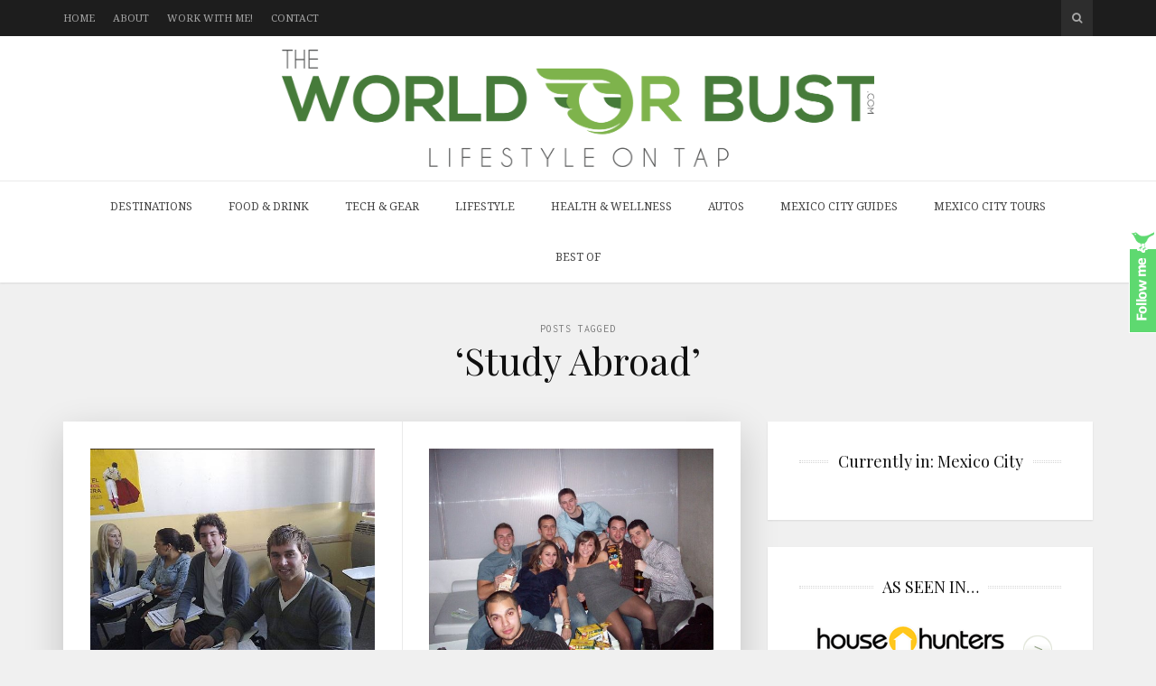

--- FILE ---
content_type: text/html; charset=UTF-8
request_url: https://www.theworldorbust.com/tag/study-abroad/
body_size: 20442
content:
<!DOCTYPE html>
<html lang="en-US">

<head>

<meta charset="UTF-8">
<meta name="viewport" content="width=device-width, initial-scale=1">
<meta http-equiv="X-UA-Compatible" content="IE=edge">
<meta name="publicationmedia-verification" content="288a58f8-f442-4a19-a41e-2e6491cab5ea">
<meta name="fo-verify" content="c52645a9-30a8-4326-bd8b-e114ede8d174" />	
<link rel="profile" href="https://gmpg.org/xfn/11">
<link rel="pingback" href="https://www.theworldorbust.com/xmlrpc.php">

<meta name='robots' content='noindex, follow' />

	<!-- This site is optimized with the Yoast SEO plugin v22.3 - https://yoast.com/wordpress/plugins/seo/ -->
	<title>Study Abroad Archives - The World or Bust</title>
	<meta property="og:locale" content="en_US" />
	<meta property="og:type" content="article" />
	<meta property="og:title" content="Study Abroad Archives - The World or Bust" />
	<meta property="og:url" content="https://www.theworldorbust.com/tag/study-abroad/" />
	<meta property="og:site_name" content="The World or Bust" />
	<meta name="twitter:card" content="summary_large_image" />
	<script type="application/ld+json" class="yoast-schema-graph">{"@context":"https://schema.org","@graph":[{"@type":"CollectionPage","@id":"https://www.theworldorbust.com/tag/study-abroad/","url":"https://www.theworldorbust.com/tag/study-abroad/","name":"Study Abroad Archives - The World or Bust","isPartOf":{"@id":"https://www.theworldorbust.com/#website"},"primaryImageOfPage":{"@id":"https://www.theworldorbust.com/tag/study-abroad/#primaryimage"},"image":{"@id":"https://www.theworldorbust.com/tag/study-abroad/#primaryimage"},"thumbnailUrl":"https://www.theworldorbust.com/wp-content/uploads/2012/10/How-to-learn-English-Spanish-or-any-lanaguage-study.jpg","breadcrumb":{"@id":"https://www.theworldorbust.com/tag/study-abroad/#breadcrumb"},"inLanguage":"en-US"},{"@type":"ImageObject","inLanguage":"en-US","@id":"https://www.theworldorbust.com/tag/study-abroad/#primaryimage","url":"https://www.theworldorbust.com/wp-content/uploads/2012/10/How-to-learn-English-Spanish-or-any-lanaguage-study.jpg","contentUrl":"https://www.theworldorbust.com/wp-content/uploads/2012/10/How-to-learn-English-Spanish-or-any-lanaguage-study.jpg","width":"533","height":"402","caption":"Me studying Spanish in Argentina back in 08'"},{"@type":"BreadcrumbList","@id":"https://www.theworldorbust.com/tag/study-abroad/#breadcrumb","itemListElement":[{"@type":"ListItem","position":1,"name":"Home","item":"https://www.theworldorbust.com/"},{"@type":"ListItem","position":2,"name":"Study Abroad"}]},{"@type":"WebSite","@id":"https://www.theworldorbust.com/#website","url":"https://www.theworldorbust.com/","name":"The World or Bust","description":"A Travel and Lifestyle Blog","potentialAction":[{"@type":"SearchAction","target":{"@type":"EntryPoint","urlTemplate":"https://www.theworldorbust.com/?s={search_term_string}"},"query-input":"required name=search_term_string"}],"inLanguage":"en-US"}]}</script>
	<!-- / Yoast SEO plugin. -->


<link rel='dns-prefetch' href='//fonts.googleapis.com' />
<link rel='dns-prefetch' href='//maxcdn.bootstrapcdn.com' />
		<!-- This site uses the Google Analytics by MonsterInsights plugin v9.11.1 - Using Analytics tracking - https://www.monsterinsights.com/ -->
							<script src="//www.googletagmanager.com/gtag/js?id=G-BPCPC87JP0"  data-cfasync="false" data-wpfc-render="false" type="text/javascript" async></script>
			<script data-cfasync="false" data-wpfc-render="false" type="text/javascript">
				var mi_version = '9.11.1';
				var mi_track_user = true;
				var mi_no_track_reason = '';
								var MonsterInsightsDefaultLocations = {"page_location":"https:\/\/www.theworldorbust.com\/tag\/study-abroad\/"};
								if ( typeof MonsterInsightsPrivacyGuardFilter === 'function' ) {
					var MonsterInsightsLocations = (typeof MonsterInsightsExcludeQuery === 'object') ? MonsterInsightsPrivacyGuardFilter( MonsterInsightsExcludeQuery ) : MonsterInsightsPrivacyGuardFilter( MonsterInsightsDefaultLocations );
				} else {
					var MonsterInsightsLocations = (typeof MonsterInsightsExcludeQuery === 'object') ? MonsterInsightsExcludeQuery : MonsterInsightsDefaultLocations;
				}

								var disableStrs = [
										'ga-disable-G-BPCPC87JP0',
									];

				/* Function to detect opted out users */
				function __gtagTrackerIsOptedOut() {
					for (var index = 0; index < disableStrs.length; index++) {
						if (document.cookie.indexOf(disableStrs[index] + '=true') > -1) {
							return true;
						}
					}

					return false;
				}

				/* Disable tracking if the opt-out cookie exists. */
				if (__gtagTrackerIsOptedOut()) {
					for (var index = 0; index < disableStrs.length; index++) {
						window[disableStrs[index]] = true;
					}
				}

				/* Opt-out function */
				function __gtagTrackerOptout() {
					for (var index = 0; index < disableStrs.length; index++) {
						document.cookie = disableStrs[index] + '=true; expires=Thu, 31 Dec 2099 23:59:59 UTC; path=/';
						window[disableStrs[index]] = true;
					}
				}

				if ('undefined' === typeof gaOptout) {
					function gaOptout() {
						__gtagTrackerOptout();
					}
				}
								window.dataLayer = window.dataLayer || [];

				window.MonsterInsightsDualTracker = {
					helpers: {},
					trackers: {},
				};
				if (mi_track_user) {
					function __gtagDataLayer() {
						dataLayer.push(arguments);
					}

					function __gtagTracker(type, name, parameters) {
						if (!parameters) {
							parameters = {};
						}

						if (parameters.send_to) {
							__gtagDataLayer.apply(null, arguments);
							return;
						}

						if (type === 'event') {
														parameters.send_to = monsterinsights_frontend.v4_id;
							var hookName = name;
							if (typeof parameters['event_category'] !== 'undefined') {
								hookName = parameters['event_category'] + ':' + name;
							}

							if (typeof MonsterInsightsDualTracker.trackers[hookName] !== 'undefined') {
								MonsterInsightsDualTracker.trackers[hookName](parameters);
							} else {
								__gtagDataLayer('event', name, parameters);
							}
							
						} else {
							__gtagDataLayer.apply(null, arguments);
						}
					}

					__gtagTracker('js', new Date());
					__gtagTracker('set', {
						'developer_id.dZGIzZG': true,
											});
					if ( MonsterInsightsLocations.page_location ) {
						__gtagTracker('set', MonsterInsightsLocations);
					}
										__gtagTracker('config', 'G-BPCPC87JP0', {"forceSSL":"true","link_attribution":"true"} );
										window.gtag = __gtagTracker;										(function () {
						/* https://developers.google.com/analytics/devguides/collection/analyticsjs/ */
						/* ga and __gaTracker compatibility shim. */
						var noopfn = function () {
							return null;
						};
						var newtracker = function () {
							return new Tracker();
						};
						var Tracker = function () {
							return null;
						};
						var p = Tracker.prototype;
						p.get = noopfn;
						p.set = noopfn;
						p.send = function () {
							var args = Array.prototype.slice.call(arguments);
							args.unshift('send');
							__gaTracker.apply(null, args);
						};
						var __gaTracker = function () {
							var len = arguments.length;
							if (len === 0) {
								return;
							}
							var f = arguments[len - 1];
							if (typeof f !== 'object' || f === null || typeof f.hitCallback !== 'function') {
								if ('send' === arguments[0]) {
									var hitConverted, hitObject = false, action;
									if ('event' === arguments[1]) {
										if ('undefined' !== typeof arguments[3]) {
											hitObject = {
												'eventAction': arguments[3],
												'eventCategory': arguments[2],
												'eventLabel': arguments[4],
												'value': arguments[5] ? arguments[5] : 1,
											}
										}
									}
									if ('pageview' === arguments[1]) {
										if ('undefined' !== typeof arguments[2]) {
											hitObject = {
												'eventAction': 'page_view',
												'page_path': arguments[2],
											}
										}
									}
									if (typeof arguments[2] === 'object') {
										hitObject = arguments[2];
									}
									if (typeof arguments[5] === 'object') {
										Object.assign(hitObject, arguments[5]);
									}
									if ('undefined' !== typeof arguments[1].hitType) {
										hitObject = arguments[1];
										if ('pageview' === hitObject.hitType) {
											hitObject.eventAction = 'page_view';
										}
									}
									if (hitObject) {
										action = 'timing' === arguments[1].hitType ? 'timing_complete' : hitObject.eventAction;
										hitConverted = mapArgs(hitObject);
										__gtagTracker('event', action, hitConverted);
									}
								}
								return;
							}

							function mapArgs(args) {
								var arg, hit = {};
								var gaMap = {
									'eventCategory': 'event_category',
									'eventAction': 'event_action',
									'eventLabel': 'event_label',
									'eventValue': 'event_value',
									'nonInteraction': 'non_interaction',
									'timingCategory': 'event_category',
									'timingVar': 'name',
									'timingValue': 'value',
									'timingLabel': 'event_label',
									'page': 'page_path',
									'location': 'page_location',
									'title': 'page_title',
									'referrer' : 'page_referrer',
								};
								for (arg in args) {
																		if (!(!args.hasOwnProperty(arg) || !gaMap.hasOwnProperty(arg))) {
										hit[gaMap[arg]] = args[arg];
									} else {
										hit[arg] = args[arg];
									}
								}
								return hit;
							}

							try {
								f.hitCallback();
							} catch (ex) {
							}
						};
						__gaTracker.create = newtracker;
						__gaTracker.getByName = newtracker;
						__gaTracker.getAll = function () {
							return [];
						};
						__gaTracker.remove = noopfn;
						__gaTracker.loaded = true;
						window['__gaTracker'] = __gaTracker;
					})();
									} else {
										console.log("");
					(function () {
						function __gtagTracker() {
							return null;
						}

						window['__gtagTracker'] = __gtagTracker;
						window['gtag'] = __gtagTracker;
					})();
									}
			</script>
							<!-- / Google Analytics by MonsterInsights -->
		<link rel='stylesheet' id='sbi_styles-css' href='https://www.theworldorbust.com/wp-content/plugins/instagram-feed/css/sbi-styles.min.css?ver=6.2.10' type='text/css' media='all' />
<link rel='stylesheet' id='wp-block-library-css' href='https://www.theworldorbust.com/wp-includes/css/dist/block-library/style.min.css?ver=6.5.7' type='text/css' media='all' />
<style id='classic-theme-styles-inline-css' type='text/css'>
/*! This file is auto-generated */
.wp-block-button__link{color:#fff;background-color:#32373c;border-radius:9999px;box-shadow:none;text-decoration:none;padding:calc(.667em + 2px) calc(1.333em + 2px);font-size:1.125em}.wp-block-file__button{background:#32373c;color:#fff;text-decoration:none}
</style>
<style id='global-styles-inline-css' type='text/css'>
body{--wp--preset--color--black: #000000;--wp--preset--color--cyan-bluish-gray: #abb8c3;--wp--preset--color--white: #ffffff;--wp--preset--color--pale-pink: #f78da7;--wp--preset--color--vivid-red: #cf2e2e;--wp--preset--color--luminous-vivid-orange: #ff6900;--wp--preset--color--luminous-vivid-amber: #fcb900;--wp--preset--color--light-green-cyan: #7bdcb5;--wp--preset--color--vivid-green-cyan: #00d084;--wp--preset--color--pale-cyan-blue: #8ed1fc;--wp--preset--color--vivid-cyan-blue: #0693e3;--wp--preset--color--vivid-purple: #9b51e0;--wp--preset--gradient--vivid-cyan-blue-to-vivid-purple: linear-gradient(135deg,rgba(6,147,227,1) 0%,rgb(155,81,224) 100%);--wp--preset--gradient--light-green-cyan-to-vivid-green-cyan: linear-gradient(135deg,rgb(122,220,180) 0%,rgb(0,208,130) 100%);--wp--preset--gradient--luminous-vivid-amber-to-luminous-vivid-orange: linear-gradient(135deg,rgba(252,185,0,1) 0%,rgba(255,105,0,1) 100%);--wp--preset--gradient--luminous-vivid-orange-to-vivid-red: linear-gradient(135deg,rgba(255,105,0,1) 0%,rgb(207,46,46) 100%);--wp--preset--gradient--very-light-gray-to-cyan-bluish-gray: linear-gradient(135deg,rgb(238,238,238) 0%,rgb(169,184,195) 100%);--wp--preset--gradient--cool-to-warm-spectrum: linear-gradient(135deg,rgb(74,234,220) 0%,rgb(151,120,209) 20%,rgb(207,42,186) 40%,rgb(238,44,130) 60%,rgb(251,105,98) 80%,rgb(254,248,76) 100%);--wp--preset--gradient--blush-light-purple: linear-gradient(135deg,rgb(255,206,236) 0%,rgb(152,150,240) 100%);--wp--preset--gradient--blush-bordeaux: linear-gradient(135deg,rgb(254,205,165) 0%,rgb(254,45,45) 50%,rgb(107,0,62) 100%);--wp--preset--gradient--luminous-dusk: linear-gradient(135deg,rgb(255,203,112) 0%,rgb(199,81,192) 50%,rgb(65,88,208) 100%);--wp--preset--gradient--pale-ocean: linear-gradient(135deg,rgb(255,245,203) 0%,rgb(182,227,212) 50%,rgb(51,167,181) 100%);--wp--preset--gradient--electric-grass: linear-gradient(135deg,rgb(202,248,128) 0%,rgb(113,206,126) 100%);--wp--preset--gradient--midnight: linear-gradient(135deg,rgb(2,3,129) 0%,rgb(40,116,252) 100%);--wp--preset--font-size--small: 13px;--wp--preset--font-size--medium: 20px;--wp--preset--font-size--large: 36px;--wp--preset--font-size--x-large: 42px;--wp--preset--spacing--20: 0.44rem;--wp--preset--spacing--30: 0.67rem;--wp--preset--spacing--40: 1rem;--wp--preset--spacing--50: 1.5rem;--wp--preset--spacing--60: 2.25rem;--wp--preset--spacing--70: 3.38rem;--wp--preset--spacing--80: 5.06rem;--wp--preset--shadow--natural: 6px 6px 9px rgba(0, 0, 0, 0.2);--wp--preset--shadow--deep: 12px 12px 50px rgba(0, 0, 0, 0.4);--wp--preset--shadow--sharp: 6px 6px 0px rgba(0, 0, 0, 0.2);--wp--preset--shadow--outlined: 6px 6px 0px -3px rgba(255, 255, 255, 1), 6px 6px rgba(0, 0, 0, 1);--wp--preset--shadow--crisp: 6px 6px 0px rgba(0, 0, 0, 1);}:where(.is-layout-flex){gap: 0.5em;}:where(.is-layout-grid){gap: 0.5em;}body .is-layout-flex{display: flex;}body .is-layout-flex{flex-wrap: wrap;align-items: center;}body .is-layout-flex > *{margin: 0;}body .is-layout-grid{display: grid;}body .is-layout-grid > *{margin: 0;}:where(.wp-block-columns.is-layout-flex){gap: 2em;}:where(.wp-block-columns.is-layout-grid){gap: 2em;}:where(.wp-block-post-template.is-layout-flex){gap: 1.25em;}:where(.wp-block-post-template.is-layout-grid){gap: 1.25em;}.has-black-color{color: var(--wp--preset--color--black) !important;}.has-cyan-bluish-gray-color{color: var(--wp--preset--color--cyan-bluish-gray) !important;}.has-white-color{color: var(--wp--preset--color--white) !important;}.has-pale-pink-color{color: var(--wp--preset--color--pale-pink) !important;}.has-vivid-red-color{color: var(--wp--preset--color--vivid-red) !important;}.has-luminous-vivid-orange-color{color: var(--wp--preset--color--luminous-vivid-orange) !important;}.has-luminous-vivid-amber-color{color: var(--wp--preset--color--luminous-vivid-amber) !important;}.has-light-green-cyan-color{color: var(--wp--preset--color--light-green-cyan) !important;}.has-vivid-green-cyan-color{color: var(--wp--preset--color--vivid-green-cyan) !important;}.has-pale-cyan-blue-color{color: var(--wp--preset--color--pale-cyan-blue) !important;}.has-vivid-cyan-blue-color{color: var(--wp--preset--color--vivid-cyan-blue) !important;}.has-vivid-purple-color{color: var(--wp--preset--color--vivid-purple) !important;}.has-black-background-color{background-color: var(--wp--preset--color--black) !important;}.has-cyan-bluish-gray-background-color{background-color: var(--wp--preset--color--cyan-bluish-gray) !important;}.has-white-background-color{background-color: var(--wp--preset--color--white) !important;}.has-pale-pink-background-color{background-color: var(--wp--preset--color--pale-pink) !important;}.has-vivid-red-background-color{background-color: var(--wp--preset--color--vivid-red) !important;}.has-luminous-vivid-orange-background-color{background-color: var(--wp--preset--color--luminous-vivid-orange) !important;}.has-luminous-vivid-amber-background-color{background-color: var(--wp--preset--color--luminous-vivid-amber) !important;}.has-light-green-cyan-background-color{background-color: var(--wp--preset--color--light-green-cyan) !important;}.has-vivid-green-cyan-background-color{background-color: var(--wp--preset--color--vivid-green-cyan) !important;}.has-pale-cyan-blue-background-color{background-color: var(--wp--preset--color--pale-cyan-blue) !important;}.has-vivid-cyan-blue-background-color{background-color: var(--wp--preset--color--vivid-cyan-blue) !important;}.has-vivid-purple-background-color{background-color: var(--wp--preset--color--vivid-purple) !important;}.has-black-border-color{border-color: var(--wp--preset--color--black) !important;}.has-cyan-bluish-gray-border-color{border-color: var(--wp--preset--color--cyan-bluish-gray) !important;}.has-white-border-color{border-color: var(--wp--preset--color--white) !important;}.has-pale-pink-border-color{border-color: var(--wp--preset--color--pale-pink) !important;}.has-vivid-red-border-color{border-color: var(--wp--preset--color--vivid-red) !important;}.has-luminous-vivid-orange-border-color{border-color: var(--wp--preset--color--luminous-vivid-orange) !important;}.has-luminous-vivid-amber-border-color{border-color: var(--wp--preset--color--luminous-vivid-amber) !important;}.has-light-green-cyan-border-color{border-color: var(--wp--preset--color--light-green-cyan) !important;}.has-vivid-green-cyan-border-color{border-color: var(--wp--preset--color--vivid-green-cyan) !important;}.has-pale-cyan-blue-border-color{border-color: var(--wp--preset--color--pale-cyan-blue) !important;}.has-vivid-cyan-blue-border-color{border-color: var(--wp--preset--color--vivid-cyan-blue) !important;}.has-vivid-purple-border-color{border-color: var(--wp--preset--color--vivid-purple) !important;}.has-vivid-cyan-blue-to-vivid-purple-gradient-background{background: var(--wp--preset--gradient--vivid-cyan-blue-to-vivid-purple) !important;}.has-light-green-cyan-to-vivid-green-cyan-gradient-background{background: var(--wp--preset--gradient--light-green-cyan-to-vivid-green-cyan) !important;}.has-luminous-vivid-amber-to-luminous-vivid-orange-gradient-background{background: var(--wp--preset--gradient--luminous-vivid-amber-to-luminous-vivid-orange) !important;}.has-luminous-vivid-orange-to-vivid-red-gradient-background{background: var(--wp--preset--gradient--luminous-vivid-orange-to-vivid-red) !important;}.has-very-light-gray-to-cyan-bluish-gray-gradient-background{background: var(--wp--preset--gradient--very-light-gray-to-cyan-bluish-gray) !important;}.has-cool-to-warm-spectrum-gradient-background{background: var(--wp--preset--gradient--cool-to-warm-spectrum) !important;}.has-blush-light-purple-gradient-background{background: var(--wp--preset--gradient--blush-light-purple) !important;}.has-blush-bordeaux-gradient-background{background: var(--wp--preset--gradient--blush-bordeaux) !important;}.has-luminous-dusk-gradient-background{background: var(--wp--preset--gradient--luminous-dusk) !important;}.has-pale-ocean-gradient-background{background: var(--wp--preset--gradient--pale-ocean) !important;}.has-electric-grass-gradient-background{background: var(--wp--preset--gradient--electric-grass) !important;}.has-midnight-gradient-background{background: var(--wp--preset--gradient--midnight) !important;}.has-small-font-size{font-size: var(--wp--preset--font-size--small) !important;}.has-medium-font-size{font-size: var(--wp--preset--font-size--medium) !important;}.has-large-font-size{font-size: var(--wp--preset--font-size--large) !important;}.has-x-large-font-size{font-size: var(--wp--preset--font-size--x-large) !important;}
.wp-block-navigation a:where(:not(.wp-element-button)){color: inherit;}
:where(.wp-block-post-template.is-layout-flex){gap: 1.25em;}:where(.wp-block-post-template.is-layout-grid){gap: 1.25em;}
:where(.wp-block-columns.is-layout-flex){gap: 2em;}:where(.wp-block-columns.is-layout-grid){gap: 2em;}
.wp-block-pullquote{font-size: 1.5em;line-height: 1.6;}
</style>
<link rel='stylesheet' id='contact-form-7-css' href='https://www.theworldorbust.com/wp-content/plugins/contact-form-7/includes/css/styles.css?ver=5.9.3' type='text/css' media='all' />
<style id='contact-form-7-inline-css' type='text/css'>
.wpcf7 .wpcf7-recaptcha iframe {margin-bottom: 0;}.wpcf7 .wpcf7-recaptcha[data-align="center"] > div {margin: 0 auto;}.wpcf7 .wpcf7-recaptcha[data-align="right"] > div {margin: 0 0 0 auto;}
</style>
<link rel='stylesheet' id='digg-digg-css' href='https://www.theworldorbust.com/wp-content/plugins/digg-digg/css/diggdigg-style.css?ver=5.3.6' type='text/css' media='screen' />
<link rel='stylesheet' id='rpt_front_style-css' href='https://www.theworldorbust.com/wp-content/plugins/related-posts-thumbnails/assets/css/front.css?ver=1.9.0' type='text/css' media='all' />
<link rel='stylesheet' id='wp-pagenavi-css' href='https://www.theworldorbust.com/wp-content/plugins/wp-pagenavi/pagenavi-css.css?ver=2.70' type='text/css' media='all' />
<link rel='stylesheet' id='google-fonts-css' href='https://fonts.googleapis.com/css?family=Noto+Serif%3A700%2C700italic%2Citalic%2Cregular%7CPlayfair+Display%3A700%2C700italic%2Citalic%2Cregular%7CInconsolata%3Aregular&#038;ver=1.0' type='text/css' media='screen' />
<link rel='stylesheet' id='fontawesome-css' href='//maxcdn.bootstrapcdn.com/font-awesome/4.2.0/css/font-awesome.min.css?ver=4.2.0' type='text/css' media='screen' />
<link rel='stylesheet' id='bootstrap-css' href='https://www.theworldorbust.com/wp-content/themes/shiroihana/assets/bootstrap/css/bootstrap.min.css?ver=3.3.5' type='text/css' media='screen' />
<style id='bootstrap-inline-css' type='text/css'>
a{color: #00f}a:hover,a:focus{color: #00f}.text-primary{color: #00f}a.text-primary:hover{color: #00c}.bg-primary{background-color: #00f}a.bg-primary:hover{background-color: #00c}.btn-primary{background-color: #00f}.btn-primary:hover,.btn-primary:focus,.btn-primary:active,.btn-primary.active,.open > .dropdown-toggle.btn-primary{background-color: #00c}.btn-primary.disabled,.btn-primary[disabled],fieldset[disabled] .btn-primary,.btn-primary.disabled:hover,.btn-primary[disabled]:hover,fieldset[disabled] .btn-primary:hover,.btn-primary.disabled:focus,.btn-primary[disabled]:focus,fieldset[disabled] .btn-primary:focus,.btn-primary.disabled:active,.btn-primary[disabled]:active,fieldset[disabled] .btn-primary:active,.btn-primary.disabled.active,.btn-primary[disabled].active,fieldset[disabled] .btn-primary.active{background-color: #00f}.btn-primary .badge{color: #00f}.btn-link{color: #00f}.btn-link:hover,.btn-link:focus{color: #00f}.nav .open > a,.nav .open > a:hover,.nav .open > a:focus{border-color: #00f}.nav-pills > li.active > a,.nav-pills > li.active > a:hover,.nav-pills > li.active > a:focus{background-color: #00f}.pagination > .active > a,.pagination > .active > span,.pagination > .active > a:hover,.pagination > .active > span:hover,.pagination > .active > a:focus,.pagination > .active > span:focus{background-color: #00f}.label-primary{background-color: #00f}.label-primary[href]:hover,.label-primary[href]:focus{background-color: #00c}a.list-group-item.active > .badge,.nav-pills > .active > a > .badge{color: #00f}.progress-bar{background-color: #00f}.panel-primary{border-color: #00f}.panel-primary > .panel-heading{background-color: #00f;border-color: #00f}.panel-primary > .panel-heading + .panel-collapse > .panel-body{border-top-color: #00f}.panel-primary > .panel-heading .badge{color: #00f}.panel-primary > .panel-footer + .panel-collapse > .panel-body{border-bottom-color: #00f}
</style>
<link rel='stylesheet' id='shiroi-css' href='https://www.theworldorbust.com/wp-content/themes/shiroihana-child/style.css?ver=1.0' type='text/css' media='screen' />
<style id='shiroi-inline-css' type='text/css'>
.entries-page-nav a:hover .entries-page-nav-item,.entries-page-nav .entries-page-nav-item,.entries-nav ul li>a:hover,.entries-nav ul li>span:hover,.entries-nav.entries-nav-numbered ul li .page-numbers.current,.tagcloud a:hover,.footer-widgets .tagcloud a:hover{background-color:#00f}.entries-page-nav a:hover .entries-page-nav-item,.tagcloud a:hover,.footer-widgets .tagcloud a:hover{border-color:#00f}h1 a:hover,h2 a:hover,h3 a:hover,h4 a:hover,h5 a:hover,h6 a:hover,.post-list-title a:hover{color:#00f}
@media (min-width: 992px){.brand{padding-top: 15px;padding-bottom: 15px}.brand a img{max-width: 1140px;max-height: 130px}}
</style>
<link rel='stylesheet' id='fotorama-css' href='https://www.theworldorbust.com/wp-content/themes/shiroihana/assets/plugins/fotorama/fotorama.css?ver=4.6.3' type='text/css' media='screen' />
<link rel='stylesheet' id='magnific-popup-css' href='https://www.theworldorbust.com/wp-content/themes/shiroihana/assets/plugins/mfp/mfp.min.css?ver=1.0.0' type='text/css' media='screen' />
<link rel='stylesheet' id='commentluv_style-css' href='https://www.theworldorbust.com/wp-content/plugins/commentluv/css/commentluv.css?ver=6.5.7' type='text/css' media='all' />
<script type="text/javascript" src="https://www.theworldorbust.com/wp-includes/js/jquery/jquery.min.js?ver=3.7.1" id="jquery-core-js"></script>
<script type="text/javascript" src="https://www.theworldorbust.com/wp-includes/js/jquery/jquery-migrate.min.js?ver=3.4.1" id="jquery-migrate-js"></script>
<script type="text/javascript" id="commentluv_script-js-extra">
/* <![CDATA[ */
var cl_settings = {"name":"author","url":"url","comment":"comment","email":"email","infopanel":"on","default_on":"on","default_on_admin":"on","cl_version":"3.0.4","images":"https:\/\/www.theworldorbust.com\/wp-content\/plugins\/commentluv\/images\/","api_url":"https:\/\/www.theworldorbust.com\/wp-admin\/admin-ajax.php","api_url_alt":"https:\/\/www.theworldorbust.com\/wp-admin\/admin-ajax.php","_fetch":"399943ad94","_info":"306104cd64","infoback":"white","infotext":"black","template_insert":"","logged_in":"","refer":"https:\/\/www.theworldorbust.com\/polyglots-are-sexy\/","no_url_message":"Please enter a URL and then click the CommentLuv checkbox if you want to add your last blog post","no_http_message":"Please use http:\/\/ in front of your url","no_url_logged_in_message":"You need to visit your profile in the dashboard and update your details with your site URL","no_info_message":"No info was available or an error occured"};
/* ]]> */
</script>
<script type="text/javascript" src="https://www.theworldorbust.com/wp-content/plugins/commentluv/js/commentluv.js?ver=3.0.4" id="commentluv_script-js"></script>
<script type="text/javascript" src="https://www.theworldorbust.com/wp-content/plugins/google-analytics-for-wordpress/assets/js/frontend-gtag.min.js?ver=9.11.1" id="monsterinsights-frontend-script-js" async="async" data-wp-strategy="async"></script>
<script data-cfasync="false" data-wpfc-render="false" type="text/javascript" id='monsterinsights-frontend-script-js-extra'>/* <![CDATA[ */
var monsterinsights_frontend = {"js_events_tracking":"true","download_extensions":"doc,pdf,ppt,zip,xls,docx,pptx,xlsx","inbound_paths":"[{\"path\":\"\\\/go\\\/\",\"label\":\"affiliate\"},{\"path\":\"\\\/recommend\\\/\",\"label\":\"affiliate\"}]","home_url":"https:\/\/www.theworldorbust.com","hash_tracking":"false","v4_id":"G-BPCPC87JP0"};/* ]]> */
</script>
<script type="text/javascript" src="https://www.theworldorbust.com/wp-content/plugins/wp-hide-post/public/js/wp-hide-post-public.js?ver=2.0.10" id="wp-hide-post-js"></script>
			<style>
			#related_posts_thumbnails li{
				border-right: 1px solid #DDDDDD;
				background-color: #FFFFFF			}
			#related_posts_thumbnails li:hover{
				background-color: #EEEEEF;
			}
			.relpost_content{
				font-size:	16px;
				color: 		#333333;
			}
			.relpost-block-single{
				background-color: #FFFFFF;
				border-right: 1px solid  #DDDDDD;
				border-left: 1px solid  #DDDDDD;
				margin-right: -1px;
			}
			.relpost-block-single:hover{
				background-color: #EEEEEF;
			}
		</style>

	
 		<!-- by Twitter Follow Me Box v1.1 -->
 		<script type="text/javascript">
 			//<![CDATA[
  			jQuery(document).ready(function(){
    			jQuery("body").append("<div id=\"tfmBox\"></div>");
    			jQuery("#tfmBox").css({'position' : 'fixed', 'top' : '250px', 'width' : '30px', 'height' : '119px', 'z-index' : '1000', 'cursor' : 'pointer', 'background' : '#5ed970 url(https://www.theworldorbust.com/wp-content/plugins/twitter-follow-me-box/follow-me.png) no-repeat scroll left top', 'right' : '0'});
    			jQuery("#tfmBox").click(function () { 
			      window.open('http://twitter.com/theworldorbust/');
    			});
    		});
    		//]]>
  		</script>
		<!-- /by Twitter Follow Me Box -->
 	<meta name="generator" content="Elementor 3.20.3; features: e_optimized_assets_loading, e_optimized_css_loading, additional_custom_breakpoints, block_editor_assets_optimize, e_image_loading_optimization; settings: css_print_method-external, google_font-enabled, font_display-swap">
		<style type="text/css">
		.better-tag-cloud-shortcode li,
		.better-tag-cloud-shortcode li a,
		li#better-tag-cloud ul.wp-tag-cloud li,
		li#better-tag-cloud ul.wp-tag-cloud li a {
			display:	inline;
					}
		</style> <link rel="icon" href="https://www.theworldorbust.com/wp-content/uploads/2015/09/favicon.png" sizes="32x32" />
<link rel="icon" href="https://www.theworldorbust.com/wp-content/uploads/2015/09/favicon.png" sizes="192x192" />
<link rel="apple-touch-icon" href="https://www.theworldorbust.com/wp-content/uploads/2015/09/favicon.png" />
<meta name="msapplication-TileImage" content="https://www.theworldorbust.com/wp-content/uploads/2015/09/favicon.png" />
		<style type="text/css" id="wp-custom-css">
			.site-header .google-auto-placed {
   display: none !important;
}
.red_btn {background:red;color:#fff;border:0px;}
.red_btn:hover {background:#000;color:#fff !important;}
.videoWrapper {
  position: relative;
  padding-bottom: 56.25%; /* 16:9 */
  height: 0;
}
.videoWrapper iframe {
  position: absolute;
  top: 0;
  left: 0;
  width: 100%;
  height: 100%;
}
 @media (min-width: 992px) {
	 .brand {padding:15px 0px !important;}
.brand a img {
    max-width: 1140px;
    max-height: 130px !important;
}	 
}		</style>
		<style id="wpforms-css-vars-root">
				:root {
					--wpforms-field-border-radius: 3px;
--wpforms-field-background-color: #ffffff;
--wpforms-field-border-color: rgba( 0, 0, 0, 0.25 );
--wpforms-field-text-color: rgba( 0, 0, 0, 0.7 );
--wpforms-label-color: rgba( 0, 0, 0, 0.85 );
--wpforms-label-sublabel-color: rgba( 0, 0, 0, 0.55 );
--wpforms-label-error-color: #d63637;
--wpforms-button-border-radius: 3px;
--wpforms-button-background-color: #066aab;
--wpforms-button-text-color: #ffffff;
--wpforms-page-break-color: #066aab;
--wpforms-field-size-input-height: 43px;
--wpforms-field-size-input-spacing: 15px;
--wpforms-field-size-font-size: 16px;
--wpforms-field-size-line-height: 19px;
--wpforms-field-size-padding-h: 14px;
--wpforms-field-size-checkbox-size: 16px;
--wpforms-field-size-sublabel-spacing: 5px;
--wpforms-field-size-icon-size: 1;
--wpforms-label-size-font-size: 16px;
--wpforms-label-size-line-height: 19px;
--wpforms-label-size-sublabel-font-size: 14px;
--wpforms-label-size-sublabel-line-height: 17px;
--wpforms-button-size-font-size: 17px;
--wpforms-button-size-height: 41px;
--wpforms-button-size-padding-h: 15px;
--wpforms-button-size-margin-top: 10px;

				}
			</style>	<!--<script type="text/javascript" async="async" data-noptimize="1" data-cfasync="false" src="//scripts.scriptwrapper.com/tags/72afb0a7-5a83-4739-bc5a-05089e63a4c4.js"></script>-->
</head>

<body data-rsssl=1 class="archive tag tag-study-abroad tag-184 elementor-default elementor-kit-14333">
<div id="fb-root"></div>
<script>(function(d, s, id) {
  var js, fjs = d.getElementsByTagName(s)[0];
  if (d.getElementById(id)) return;
  js = d.createElement(s); js.id = id;
  js.src = "//connect.facebook.net/en_US/sdk.js#xfbml=1&version=v2.4&appId=167266123346875";
  fjs.parentNode.insertBefore(js, fjs);
}(document, 'script', 'facebook-jssdk'));</script>
	<div class="site-wrapper">

		<header class="site-header">

			
<div class="site-header-top">

				<div class="container">

					<div class="row">

						<div class="site-header-top-left col-md-6 visible-md visible-lg">
						<nav class="secondary-nav"><ul id="menu-top-menu" class="menu"><li id="menu-item-7912" class="menu-item menu-item-type-custom menu-item-object-custom menu-item-home menu-item-7912"><a href="https://www.theworldorbust.com/">Home</a></li>
<li id="menu-item-7913" class="menu-item menu-item-type-post_type menu-item-object-page menu-item-7913"><a href="https://www.theworldorbust.com/about/">About</a></li>
<li id="menu-item-7915" class="menu-item menu-item-type-post_type menu-item-object-page menu-item-7915"><a href="https://www.theworldorbust.com/advertise/">Work with Me!</a></li>
<li id="menu-item-7914" class="menu-item menu-item-type-post_type menu-item-object-page menu-item-7914"><a href="https://www.theworldorbust.com/contact-us/">Contact</a></li>
</ul></nav>						</div>

						<div class="site-header-top-right col-md-6">
						<div class="site-header-search"><form method="get" role="form" class="search-form" action="https://www.theworldorbust.com/">
	<input id="search-query" type="text" class="form-control" placeholder="To search type &amp; hit enter" name="s" value="">
</form><a href="#" title="Search" class="search-toggle" data-toggle="dropdown">
									<span class="fa fa-search"></span>
								</a>
							</div>

						</div>

					</div>

				</div>

			</div>
			
			<div class="affix-wrap">

				<div class="affix-container" data-affix="(max-width: 991px)">

					<div class="site-header-middle">

						<div class="container">

							<div class="row">

								<div class="col-md-12">

									<div class="mobile-nav-toggle hidden-md hidden-lg">
									
										<a href="#" title="Menu">
											<span><span></span><span></span></span>
										</a>

									</div>

									<div class="brand">

										<a href="https://www.theworldorbust.com">
											<img width="1440" height="285" src="https://www.theworldorbust.com/wp-content/uploads/2023/03/TheWorldOrBust.svg" class="attachment-full size-full" alt="" decoding="async" />										</a>
<!-- ADSENSE CODE ********************************************************************* -->
<!-- END OF ADSENSE CODE ********************************************************************* -->

									</div>

								</div>

							</div>

						</div>

					</div>

					<div class="site-header-bottom">

						<div class="affix-wrap">

							<div class="affix-container" data-affix="(min-width: 992px)">

								<div class="container">

									<div class="row">

										<nav class="primary-nav">

											<div class="primary-nav-wrap"><ul id="menu-main-menu" class="menu"><li id="menu-item-8010" class="menu-item menu-item-type-post_type menu-item-object-page menu-item-has-children menu-item-8010"><a href="https://www.theworldorbust.com/destinations/">Destinations</a><span class="subnav-toggle"></span>
<ul class="sub-menu">
	<li id="menu-item-8011" class="menu-item menu-item-type-taxonomy menu-item-object-category menu-item-8011"><a href="https://www.theworldorbust.com/tips/">Travel Tips</a></li>
</ul>
</li>
<li id="menu-item-8014" class="menu-item menu-item-type-taxonomy menu-item-object-category menu-item-8014"><a href="https://www.theworldorbust.com/food-drink/">Food &amp; Drink</a></li>
<li id="menu-item-8021" class="menu-item menu-item-type-taxonomy menu-item-object-category menu-item-8021"><a href="https://www.theworldorbust.com/tech-gear/">Tech &amp; Gear</a></li>
<li id="menu-item-8018" class="menu-item menu-item-type-taxonomy menu-item-object-category menu-item-has-children menu-item-8018"><a href="https://www.theworldorbust.com/lifestyle/">Lifestyle</a><span class="subnav-toggle"></span>
<ul class="sub-menu">
	<li id="menu-item-8020" class="menu-item menu-item-type-taxonomy menu-item-object-category menu-item-has-children menu-item-8020"><a href="https://www.theworldorbust.com/lifestyle/money/">Money</a><span class="subnav-toggle"></span>
	<ul class="sub-menu">
		<li id="menu-item-8034" class="menu-item menu-item-type-taxonomy menu-item-object-category menu-item-8034"><a href="https://www.theworldorbust.com/lifestyle/business/">Business</a></li>
		<li id="menu-item-24988" class="menu-item menu-item-type-taxonomy menu-item-object-category menu-item-24988"><a href="https://www.theworldorbust.com/investment/">Investment</a></li>
	</ul>
</li>
	<li id="menu-item-8019" class="menu-item menu-item-type-taxonomy menu-item-object-category menu-item-8019"><a href="https://www.theworldorbust.com/lifestyle/lifestyle-design/">Lifestyle Design</a></li>
	<li id="menu-item-8253" class="menu-item menu-item-type-taxonomy menu-item-object-category menu-item-8253"><a href="https://www.theworldorbust.com/fashion/">Fashion</a></li>
</ul>
</li>
<li id="menu-item-8015" class="menu-item menu-item-type-taxonomy menu-item-object-category menu-item-has-children menu-item-8015"><a href="https://www.theworldorbust.com/health-wellness/">Health &amp; Wellness</a><span class="subnav-toggle"></span>
<ul class="sub-menu">
	<li id="menu-item-8016" class="menu-item menu-item-type-taxonomy menu-item-object-category menu-item-8016"><a href="https://www.theworldorbust.com/health-wellness/fitness/">Fitness</a></li>
	<li id="menu-item-8017" class="menu-item menu-item-type-taxonomy menu-item-object-category menu-item-8017"><a href="https://www.theworldorbust.com/health-wellness/nutrition/">Nutrition</a></li>
	<li id="menu-item-8051" class="menu-item menu-item-type-taxonomy menu-item-object-category menu-item-8051"><a href="https://www.theworldorbust.com/pampering/">Pampering</a></li>
</ul>
</li>
<li id="menu-item-8025" class="menu-item menu-item-type-taxonomy menu-item-object-category menu-item-has-children menu-item-8025"><a href="https://www.theworldorbust.com/autos/">Autos</a><span class="subnav-toggle"></span>
<ul class="sub-menu">
	<li id="menu-item-8026" class="menu-item menu-item-type-taxonomy menu-item-object-category menu-item-8026"><a href="https://www.theworldorbust.com/autos/bikes/">Bikes</a></li>
	<li id="menu-item-8027" class="menu-item menu-item-type-taxonomy menu-item-object-category menu-item-8027"><a href="https://www.theworldorbust.com/autos/boats/">Boats</a></li>
	<li id="menu-item-8028" class="menu-item menu-item-type-taxonomy menu-item-object-category menu-item-8028"><a href="https://www.theworldorbust.com/autos/cars/">Cars</a></li>
</ul>
</li>
<li id="menu-item-9741" class="menu-item menu-item-type-taxonomy menu-item-object-category menu-item-9741"><a href="https://www.theworldorbust.com/mexico-city-guides/">Mexico City Guides</a></li>
<li id="menu-item-10674" class="menu-item menu-item-type-taxonomy menu-item-object-category menu-item-10674"><a href="https://www.theworldorbust.com/mexico-city-tours/">Mexico City Tours</a></li>
<li id="menu-item-8442" class="menu-item menu-item-type-taxonomy menu-item-object-category menu-item-8442"><a href="https://www.theworldorbust.com/best-of/">Best Of</a></li>
</ul></div>
										</nav>

									</div>

								</div>

							</div>

						</div>

					</div>

				</div>

			</div>

		</header>
<div class="site-content" itemscope itemtype="https://schema.org/Blog">

	<div class="site-content-header">

		<div class="container">

			<div class="row">

				<div class="col-md-12">

					<h1 class="site-content-title">
						<small itemprop="description">Posts Tagged</small><span itemprop="name">&lsquo;Study Abroad&rsquo;</span>					</h1>

				</div>

			</div>

		</div>

	</div>

	<div class="container">

		<div class="row">

			<div class="col-md-8"><div class="entries-wrap entries-wrap-grid">
				<article class="post-4097 post type-post status-publish format-standard has-post-thumbnail hentry category-reflections category-spain tag-barcelona tag-learning-languages tag-spain tag-study-abroad" itemprop="blogPost" itemscope itemtype="https://schema.org/BlogPosting">

	<meta itemprop="datePublished" content="2012-10-29T06:02:16-04:00">
	<meta itemprop="url" content="https://www.theworldorbust.com/polyglots-are-sexy/">
	<meta itemprop="discussionUrl" content="https://www.theworldorbust.com/polyglots-are-sexy/#respond">
	<meta itemprop="author" content="Jeremy Albelda">

	<section class="entry-media post-media">

	<figure class="post-media-image"><a href="https://www.theworldorbust.com/wp-content/uploads/2012/10/How-to-learn-English-Spanish-or-any-lanaguage-study.jpg" class="image-link"><img width="533" height="402" src="https://www.theworldorbust.com/wp-content/uploads/2012/10/How-to-learn-English-Spanish-or-any-lanaguage-study.jpg" class="attachment-shiroi_medium size-shiroi_medium" alt="" itemprop="image" decoding="async" srcset="https://www.theworldorbust.com/wp-content/uploads/2012/10/How-to-learn-English-Spanish-or-any-lanaguage-study.jpg 533w, https://www.theworldorbust.com/wp-content/uploads/2012/10/How-to-learn-English-Spanish-or-any-lanaguage-study-150x113.jpg 150w, https://www.theworldorbust.com/wp-content/uploads/2012/10/How-to-learn-English-Spanish-or-any-lanaguage-study-300x226.jpg 300w" sizes="(max-width: 533px) 100vw, 533px" /><span class="overlay"><i class="fa fa-expand"></i></span></a></figure>

</section>

<header class="entry-header post-header">

	
		<div class="entry-meta">
							<time class="updated" datetime="2012-10-29T06:02:16-04:00">
					October 29, 2012				</time>
					</div>

	
	<h2 class="entry-title post-title" itemprop="headline name"><a href="https://www.theworldorbust.com/polyglots-are-sexy/" itemprop="url">Polyglots are Sexy!</a></h2>
</header>

	<section class="entry-content post-content" itemprop="articleBody">
		<p>I&#8217;m an American (imagine your grossest Philadelphia accent as you fantasize about me saying that, or,&nbsp;Click here to listen!). In the past, I used to really dread saying I was a member of Uncle Sam&#8217;s&hellip;</p>
	</section>

</article><article class="post-1515 post type-post status-publish format-standard has-post-thumbnail hentry category-tips category-uncategorized tag-aparment tag-argentina tag-barcelona tag-spain tag-study-abroad tag-tips" itemprop="blogPost" itemscope itemtype="https://schema.org/BlogPosting">

	<meta itemprop="datePublished" content="2012-01-22T15:35:23-05:00">
	<meta itemprop="url" content="https://www.theworldorbust.com/how-to-choose-a-study-abroad-program/">
	<meta itemprop="discussionUrl" content="https://www.theworldorbust.com/how-to-choose-a-study-abroad-program/#respond">
	<meta itemprop="author" content="Jeremy Albelda">

	<section class="entry-media post-media">

	<figure class="post-media-image"><a href="https://www.theworldorbust.com/wp-content/uploads/2012/01/196438_1002968389087_1071162354_9303_573_n.jpg" class="image-link"><img width="604" height="453" src="https://www.theworldorbust.com/wp-content/uploads/2012/01/196438_1002968389087_1071162354_9303_573_n.jpg" class="attachment-shiroi_medium size-shiroi_medium" alt="Studying Abroad in Barcelona" itemprop="image" decoding="async" srcset="https://www.theworldorbust.com/wp-content/uploads/2012/01/196438_1002968389087_1071162354_9303_573_n.jpg 604w, https://www.theworldorbust.com/wp-content/uploads/2012/01/196438_1002968389087_1071162354_9303_573_n-150x112.jpg 150w, https://www.theworldorbust.com/wp-content/uploads/2012/01/196438_1002968389087_1071162354_9303_573_n-300x225.jpg 300w" sizes="(max-width: 604px) 100vw, 604px" /><span class="overlay"><i class="fa fa-expand"></i></span></a></figure>

</section>

<header class="entry-header post-header">

	
		<div class="entry-meta">
							<time class="updated" datetime="2012-01-22T15:35:23-05:00">
					January 22, 2012				</time>
					</div>

	
	<h2 class="entry-title post-title" itemprop="headline name"><a href="https://www.theworldorbust.com/how-to-choose-a-study-abroad-program/" itemprop="url">How to Choose a Study Abroad Program</a></h2>
</header>

	<section class="entry-content post-content" itemprop="articleBody">
		<p>So you&#8217;re toying with the idea that you might want to take your academic (or lack thereof) endeavors overseas.  Maybe you’re looking for an excuse to get to travel on the dime of your parentals&hellip;</p>
	</section>

</article>
			</div></div><div class="col-md-4">
<aside class="sidebar" role="complementary">
	<div id="text-18" class="widget widget_text"><h4 class="widget-title"><span>Currently in: Mexico City</span></h4>			<div class="textwidget"></div>
		</div><div id="text-16" class="widget widget_text"><h4 class="widget-title"><span>AS SEEN IN&#8230;</span></h4>			<div class="textwidget"><ul id="seenIn">
<li class="seenLink10">
<img src="https://www.theworldorbust.com/wp-content/uploads/2019/03/10_off.png"/></li>
</li>
<li class="seenLink2">
<img src="https://www.theworldorbust.com/wp-content/uploads/2019/03/2_off.png" alt="" /></li>
<li class="seenLink8"><img src="https://www.theworldorbust.com/wp-content/uploads/2019/03/internations_off.png" alt="" /></li>
<li class="seenLink7"><img src="https://www.theworldorbust.com/wp-content/uploads/2019/03/huffpost_off.png" alt="" /></li>
<li class="seenLink1"><img src="https://www.theworldorbust.com/wp-content/uploads/2019/03/1_off.png" alt="" /></li>
<li class="seenLink3"><img src="https://www.theworldorbust.com/wp-content/uploads/2019/03/3_off.png" /></li>
<li class="seenLink5"><img src="https://www.theworldorbust.com/wp-content/uploads/2019/03/5_off.png" alt="" /></li>
<li class="seenLink6"><img src="https://www.theworldorbust.com/wp-content/uploads/2019/03/6_off.png" alt="" /></li>
</ul></div>
		</div><div id="text-19" class="widget widget_text">			<div class="textwidget">
<div id="sb_instagram"  class="sbi sbi_mob_col_1 sbi_tab_col_2 sbi_col_2 sbi_width_resp" style="padding-bottom: 10px;width: 100%;" data-feedid="sbi_17841400553950554#4"  data-res="auto" data-cols="2" data-colsmobile="1" data-colstablet="2" data-num="4" data-nummobile="" data-shortcode-atts="{&quot;num&quot;:&quot;4&quot;,&quot;cols&quot;:&quot;2&quot;}"  data-postid="" data-locatornonce="2412cb15cd" data-sbi-flags="favorLocal">
	<div class="sb_instagram_header  sbi_no_avatar"  style="padding: 5px;padding-bottom: 0; margin-bottom: 10px;"  >
	<a href="https://www.instagram.com/theworldorbust/" target="_blank" rel="nofollow noopener" title="@theworldorbust" class="sbi_header_link">
		<div class="sbi_header_text sbi_no_bio">
			
			<h3>theworldorbust</h3>
					</div>

					<div class="sbi_header_img">
													<div class="sbi_header_hashtag_icon"  ><svg class="sbi_new_logo fa-instagram fa-w-14" aria-hidden="true" data-fa-processed="" aria-label="Instagram" data-prefix="fab" data-icon="instagram" role="img" viewBox="0 0 448 512">
	                <path fill="currentColor" d="M224.1 141c-63.6 0-114.9 51.3-114.9 114.9s51.3 114.9 114.9 114.9S339 319.5 339 255.9 287.7 141 224.1 141zm0 189.6c-41.1 0-74.7-33.5-74.7-74.7s33.5-74.7 74.7-74.7 74.7 33.5 74.7 74.7-33.6 74.7-74.7 74.7zm146.4-194.3c0 14.9-12 26.8-26.8 26.8-14.9 0-26.8-12-26.8-26.8s12-26.8 26.8-26.8 26.8 12 26.8 26.8zm76.1 27.2c-1.7-35.9-9.9-67.7-36.2-93.9-26.2-26.2-58-34.4-93.9-36.2-37-2.1-147.9-2.1-184.9 0-35.8 1.7-67.6 9.9-93.9 36.1s-34.4 58-36.2 93.9c-2.1 37-2.1 147.9 0 184.9 1.7 35.9 9.9 67.7 36.2 93.9s58 34.4 93.9 36.2c37 2.1 147.9 2.1 184.9 0 35.9-1.7 67.7-9.9 93.9-36.2 26.2-26.2 34.4-58 36.2-93.9 2.1-37 2.1-147.8 0-184.8zM398.8 388c-7.8 19.6-22.9 34.7-42.6 42.6-29.5 11.7-99.5 9-132.1 9s-102.7 2.6-132.1-9c-19.6-7.8-34.7-22.9-42.6-42.6-11.7-29.5-9-99.5-9-132.1s-2.6-102.7 9-132.1c7.8-19.6 22.9-34.7 42.6-42.6 29.5-11.7 99.5-9 132.1-9s102.7-2.6 132.1 9c19.6 7.8 34.7 22.9 42.6 42.6 11.7 29.5 9 99.5 9 132.1s2.7 102.7-9 132.1z"></path>
	            </svg></div>
							</div>
		
	</a>
</div>

    <div id="sbi_images"  style="padding: 5px;">
		<div class="sbi_item sbi_type_video sbi_new sbi_transition" id="sbi_17999203804681210" data-date="1682466786">
    <div class="sbi_photo_wrap">
        <a class="sbi_photo" href="https://www.instagram.com/reel/Crem6_bAXoF/" target="_blank" rel="noopener nofollow" data-full-res="https://scontent-lax3-1.cdninstagram.com/v/t51.36329-15/343288587_1370342433534046_3241294462584375236_n.jpg?_nc_cat=110&#038;ccb=1-7&#038;_nc_sid=8ae9d6&#038;_nc_ohc=15nAX2a0L0cAX9R3Yg5&#038;_nc_ht=scontent-lax3-1.cdninstagram.com&#038;edm=ANo9K5cEAAAA&#038;oh=00_AfAZnfDvgbSEG3wnUA-X4fKvclB6FuIVxOlxNp-RMxvxcA&#038;oe=6472BB54" data-img-src-set="{&quot;d&quot;:&quot;https:\/\/scontent-lax3-1.cdninstagram.com\/v\/t51.36329-15\/343288587_1370342433534046_3241294462584375236_n.jpg?_nc_cat=110&amp;ccb=1-7&amp;_nc_sid=8ae9d6&amp;_nc_ohc=15nAX2a0L0cAX9R3Yg5&amp;_nc_ht=scontent-lax3-1.cdninstagram.com&amp;edm=ANo9K5cEAAAA&amp;oh=00_AfAZnfDvgbSEG3wnUA-X4fKvclB6FuIVxOlxNp-RMxvxcA&amp;oe=6472BB54&quot;,&quot;150&quot;:&quot;https:\/\/scontent-lax3-1.cdninstagram.com\/v\/t51.36329-15\/343288587_1370342433534046_3241294462584375236_n.jpg?_nc_cat=110&amp;ccb=1-7&amp;_nc_sid=8ae9d6&amp;_nc_ohc=15nAX2a0L0cAX9R3Yg5&amp;_nc_ht=scontent-lax3-1.cdninstagram.com&amp;edm=ANo9K5cEAAAA&amp;oh=00_AfAZnfDvgbSEG3wnUA-X4fKvclB6FuIVxOlxNp-RMxvxcA&amp;oe=6472BB54&quot;,&quot;320&quot;:&quot;https:\/\/scontent-lax3-1.cdninstagram.com\/v\/t51.36329-15\/343288587_1370342433534046_3241294462584375236_n.jpg?_nc_cat=110&amp;ccb=1-7&amp;_nc_sid=8ae9d6&amp;_nc_ohc=15nAX2a0L0cAX9R3Yg5&amp;_nc_ht=scontent-lax3-1.cdninstagram.com&amp;edm=ANo9K5cEAAAA&amp;oh=00_AfAZnfDvgbSEG3wnUA-X4fKvclB6FuIVxOlxNp-RMxvxcA&amp;oe=6472BB54&quot;,&quot;640&quot;:&quot;https:\/\/scontent-lax3-1.cdninstagram.com\/v\/t51.36329-15\/343288587_1370342433534046_3241294462584375236_n.jpg?_nc_cat=110&amp;ccb=1-7&amp;_nc_sid=8ae9d6&amp;_nc_ohc=15nAX2a0L0cAX9R3Yg5&amp;_nc_ht=scontent-lax3-1.cdninstagram.com&amp;edm=ANo9K5cEAAAA&amp;oh=00_AfAZnfDvgbSEG3wnUA-X4fKvclB6FuIVxOlxNp-RMxvxcA&amp;oe=6472BB54&quot;}">
            <span class="sbi-screenreader">Instagram post 17999203804681210</span>
            	        <svg style="color: rgba(255,255,255,1)" class="svg-inline--fa fa-play fa-w-14 sbi_playbtn" aria-label="Play" aria-hidden="true" data-fa-processed="" data-prefix="fa" data-icon="play" role="presentation" xmlns="http://www.w3.org/2000/svg" viewBox="0 0 448 512"><path fill="currentColor" d="M424.4 214.7L72.4 6.6C43.8-10.3 0 6.1 0 47.9V464c0 37.5 40.7 60.1 72.4 41.3l352-208c31.4-18.5 31.5-64.1 0-82.6z"></path></svg>            <img src="https://www.theworldorbust.com/wp-content/plugins/instagram-feed/img/placeholder.png" alt="Instagram post 17999203804681210">
        </a>
    </div>
</div><div class="sbi_item sbi_type_video sbi_new sbi_transition" id="sbi_18245818087133085" data-date="1669249405">
    <div class="sbi_photo_wrap">
        <a class="sbi_photo" href="https://www.instagram.com/reel/ClUsrCVDpDc/" target="_blank" rel="noopener nofollow" data-full-res="https://scontent-lax3-1.cdninstagram.com/v/t51.36329-15/316537677_5933041266761287_1880079128335248749_n.jpg?_nc_cat=104&#038;ccb=1-7&#038;_nc_sid=8ae9d6&#038;_nc_ohc=rA0Af7yH_2sAX_8fyZ6&#038;_nc_ht=scontent-lax3-1.cdninstagram.com&#038;edm=ANo9K5cEAAAA&#038;oh=00_AfDdS3KgwY_LrPNXiisPugU2zs77KAwReVpndUmJ_D8liQ&#038;oe=647349B8" data-img-src-set="{&quot;d&quot;:&quot;https:\/\/scontent-lax3-1.cdninstagram.com\/v\/t51.36329-15\/316537677_5933041266761287_1880079128335248749_n.jpg?_nc_cat=104&amp;ccb=1-7&amp;_nc_sid=8ae9d6&amp;_nc_ohc=rA0Af7yH_2sAX_8fyZ6&amp;_nc_ht=scontent-lax3-1.cdninstagram.com&amp;edm=ANo9K5cEAAAA&amp;oh=00_AfDdS3KgwY_LrPNXiisPugU2zs77KAwReVpndUmJ_D8liQ&amp;oe=647349B8&quot;,&quot;150&quot;:&quot;https:\/\/scontent-lax3-1.cdninstagram.com\/v\/t51.36329-15\/316537677_5933041266761287_1880079128335248749_n.jpg?_nc_cat=104&amp;ccb=1-7&amp;_nc_sid=8ae9d6&amp;_nc_ohc=rA0Af7yH_2sAX_8fyZ6&amp;_nc_ht=scontent-lax3-1.cdninstagram.com&amp;edm=ANo9K5cEAAAA&amp;oh=00_AfDdS3KgwY_LrPNXiisPugU2zs77KAwReVpndUmJ_D8liQ&amp;oe=647349B8&quot;,&quot;320&quot;:&quot;https:\/\/scontent-lax3-1.cdninstagram.com\/v\/t51.36329-15\/316537677_5933041266761287_1880079128335248749_n.jpg?_nc_cat=104&amp;ccb=1-7&amp;_nc_sid=8ae9d6&amp;_nc_ohc=rA0Af7yH_2sAX_8fyZ6&amp;_nc_ht=scontent-lax3-1.cdninstagram.com&amp;edm=ANo9K5cEAAAA&amp;oh=00_AfDdS3KgwY_LrPNXiisPugU2zs77KAwReVpndUmJ_D8liQ&amp;oe=647349B8&quot;,&quot;640&quot;:&quot;https:\/\/scontent-lax3-1.cdninstagram.com\/v\/t51.36329-15\/316537677_5933041266761287_1880079128335248749_n.jpg?_nc_cat=104&amp;ccb=1-7&amp;_nc_sid=8ae9d6&amp;_nc_ohc=rA0Af7yH_2sAX_8fyZ6&amp;_nc_ht=scontent-lax3-1.cdninstagram.com&amp;edm=ANo9K5cEAAAA&amp;oh=00_AfDdS3KgwY_LrPNXiisPugU2zs77KAwReVpndUmJ_D8liQ&amp;oe=647349B8&quot;}">
            <span class="sbi-screenreader">Instagram post 18245818087133085</span>
            	        <svg style="color: rgba(255,255,255,1)" class="svg-inline--fa fa-play fa-w-14 sbi_playbtn" aria-label="Play" aria-hidden="true" data-fa-processed="" data-prefix="fa" data-icon="play" role="presentation" xmlns="http://www.w3.org/2000/svg" viewBox="0 0 448 512"><path fill="currentColor" d="M424.4 214.7L72.4 6.6C43.8-10.3 0 6.1 0 47.9V464c0 37.5 40.7 60.1 72.4 41.3l352-208c31.4-18.5 31.5-64.1 0-82.6z"></path></svg>            <img src="https://www.theworldorbust.com/wp-content/plugins/instagram-feed/img/placeholder.png" alt="Instagram post 18245818087133085">
        </a>
    </div>
</div><div class="sbi_item sbi_type_image sbi_new sbi_transition" id="sbi_17968966843789851" data-date="1666740243">
    <div class="sbi_photo_wrap">
        <a class="sbi_photo" href="https://www.instagram.com/p/CkJ69oSgFLc/" target="_blank" rel="noopener nofollow" data-full-res="https://scontent-lax3-2.cdninstagram.com/v/t51.29350-15/312767247_795755841481909_3249232684308151483_n.jpg?_nc_cat=103&#038;ccb=1-7&#038;_nc_sid=8ae9d6&#038;_nc_ohc=v40a1HA1cQEAX82925s&#038;_nc_ht=scontent-lax3-2.cdninstagram.com&#038;edm=ANo9K5cEAAAA&#038;oh=00_AfAV3VCB9n0CNlb9eiK40-KudGlqwWsEHUqoJidtFx01Mg&#038;oe=6472B2AF" data-img-src-set="{&quot;d&quot;:&quot;https:\/\/scontent-lax3-2.cdninstagram.com\/v\/t51.29350-15\/312767247_795755841481909_3249232684308151483_n.jpg?_nc_cat=103&amp;ccb=1-7&amp;_nc_sid=8ae9d6&amp;_nc_ohc=v40a1HA1cQEAX82925s&amp;_nc_ht=scontent-lax3-2.cdninstagram.com&amp;edm=ANo9K5cEAAAA&amp;oh=00_AfAV3VCB9n0CNlb9eiK40-KudGlqwWsEHUqoJidtFx01Mg&amp;oe=6472B2AF&quot;,&quot;150&quot;:&quot;https:\/\/scontent-lax3-2.cdninstagram.com\/v\/t51.29350-15\/312767247_795755841481909_3249232684308151483_n.jpg?_nc_cat=103&amp;ccb=1-7&amp;_nc_sid=8ae9d6&amp;_nc_ohc=v40a1HA1cQEAX82925s&amp;_nc_ht=scontent-lax3-2.cdninstagram.com&amp;edm=ANo9K5cEAAAA&amp;oh=00_AfAV3VCB9n0CNlb9eiK40-KudGlqwWsEHUqoJidtFx01Mg&amp;oe=6472B2AF&quot;,&quot;320&quot;:&quot;https:\/\/scontent-lax3-2.cdninstagram.com\/v\/t51.29350-15\/312767247_795755841481909_3249232684308151483_n.jpg?_nc_cat=103&amp;ccb=1-7&amp;_nc_sid=8ae9d6&amp;_nc_ohc=v40a1HA1cQEAX82925s&amp;_nc_ht=scontent-lax3-2.cdninstagram.com&amp;edm=ANo9K5cEAAAA&amp;oh=00_AfAV3VCB9n0CNlb9eiK40-KudGlqwWsEHUqoJidtFx01Mg&amp;oe=6472B2AF&quot;,&quot;640&quot;:&quot;https:\/\/scontent-lax3-2.cdninstagram.com\/v\/t51.29350-15\/312767247_795755841481909_3249232684308151483_n.jpg?_nc_cat=103&amp;ccb=1-7&amp;_nc_sid=8ae9d6&amp;_nc_ohc=v40a1HA1cQEAX82925s&amp;_nc_ht=scontent-lax3-2.cdninstagram.com&amp;edm=ANo9K5cEAAAA&amp;oh=00_AfAV3VCB9n0CNlb9eiK40-KudGlqwWsEHUqoJidtFx01Mg&amp;oe=6472B2AF&quot;}">
            <span class="sbi-screenreader">Special time of year in #cdmx

#dayofthedead #hall</span>
            	                    <img src="https://www.theworldorbust.com/wp-content/plugins/instagram-feed/img/placeholder.png" alt="Special time of year in #cdmx

#dayofthedead #halloween #cempasuchil #romanorte #mexicocity">
        </a>
    </div>
</div><div class="sbi_item sbi_type_image sbi_new sbi_transition" id="sbi_18325654612057742" data-date="1665837766">
    <div class="sbi_photo_wrap">
        <a class="sbi_photo" href="https://www.instagram.com/p/CjvBoCUAWXR/" target="_blank" rel="noopener nofollow" data-full-res="https://scontent-lax3-2.cdninstagram.com/v/t51.29350-15/307245138_6186732258023200_6768736665155952731_n.jpg?_nc_cat=103&#038;ccb=1-7&#038;_nc_sid=8ae9d6&#038;_nc_ohc=lDyWaFKi9rEAX8QTbPu&#038;_nc_ht=scontent-lax3-2.cdninstagram.com&#038;edm=ANo9K5cEAAAA&#038;oh=00_AfDZ3w8tlqk6DtMN-RUgF1EMQ1Kw8_L04XSbFCUJgnXDhQ&#038;oe=64738486" data-img-src-set="{&quot;d&quot;:&quot;https:\/\/scontent-lax3-2.cdninstagram.com\/v\/t51.29350-15\/307245138_6186732258023200_6768736665155952731_n.jpg?_nc_cat=103&amp;ccb=1-7&amp;_nc_sid=8ae9d6&amp;_nc_ohc=lDyWaFKi9rEAX8QTbPu&amp;_nc_ht=scontent-lax3-2.cdninstagram.com&amp;edm=ANo9K5cEAAAA&amp;oh=00_AfDZ3w8tlqk6DtMN-RUgF1EMQ1Kw8_L04XSbFCUJgnXDhQ&amp;oe=64738486&quot;,&quot;150&quot;:&quot;https:\/\/scontent-lax3-2.cdninstagram.com\/v\/t51.29350-15\/307245138_6186732258023200_6768736665155952731_n.jpg?_nc_cat=103&amp;ccb=1-7&amp;_nc_sid=8ae9d6&amp;_nc_ohc=lDyWaFKi9rEAX8QTbPu&amp;_nc_ht=scontent-lax3-2.cdninstagram.com&amp;edm=ANo9K5cEAAAA&amp;oh=00_AfDZ3w8tlqk6DtMN-RUgF1EMQ1Kw8_L04XSbFCUJgnXDhQ&amp;oe=64738486&quot;,&quot;320&quot;:&quot;https:\/\/scontent-lax3-2.cdninstagram.com\/v\/t51.29350-15\/307245138_6186732258023200_6768736665155952731_n.jpg?_nc_cat=103&amp;ccb=1-7&amp;_nc_sid=8ae9d6&amp;_nc_ohc=lDyWaFKi9rEAX8QTbPu&amp;_nc_ht=scontent-lax3-2.cdninstagram.com&amp;edm=ANo9K5cEAAAA&amp;oh=00_AfDZ3w8tlqk6DtMN-RUgF1EMQ1Kw8_L04XSbFCUJgnXDhQ&amp;oe=64738486&quot;,&quot;640&quot;:&quot;https:\/\/scontent-lax3-2.cdninstagram.com\/v\/t51.29350-15\/307245138_6186732258023200_6768736665155952731_n.jpg?_nc_cat=103&amp;ccb=1-7&amp;_nc_sid=8ae9d6&amp;_nc_ohc=lDyWaFKi9rEAX8QTbPu&amp;_nc_ht=scontent-lax3-2.cdninstagram.com&amp;edm=ANo9K5cEAAAA&amp;oh=00_AfDZ3w8tlqk6DtMN-RUgF1EMQ1Kw8_L04XSbFCUJgnXDhQ&amp;oe=64738486&quot;}">
            <span class="sbi-screenreader">los mexicanos nacemos donde nos da la rechingada g</span>
            	                    <img src="https://www.theworldorbust.com/wp-content/plugins/instagram-feed/img/placeholder.png" alt="los mexicanos nacemos donde nos da la rechingada gana. Y si podría elegir, sería en tepotzlán.

@amomoxtli #tepoztlan #tepoztlán #tepoztlanpueblomagico #mexicomagico #cdmx #mexicoistheshit #pueblomagico">
        </a>
    </div>
</div>    </div>

	<div id="sbi_load" >

			<a class="sbi_load_btn" href="javascript:void(0);">
			<span class="sbi_btn_text">Load More...</span>
			<span class="sbi_loader sbi_hidden" style="background-color: rgb(255, 255, 255);" aria-hidden="true"></span>
		</a>
	
			<span class="sbi_follow_btn">
        <a href="https://www.instagram.com/theworldorbust/" target="_blank" rel="nofollow noopener">
            <svg class="svg-inline--fa fa-instagram fa-w-14" aria-hidden="true" data-fa-processed="" aria-label="Instagram" data-prefix="fab" data-icon="instagram" role="img" viewBox="0 0 448 512">
	                <path fill="currentColor" d="M224.1 141c-63.6 0-114.9 51.3-114.9 114.9s51.3 114.9 114.9 114.9S339 319.5 339 255.9 287.7 141 224.1 141zm0 189.6c-41.1 0-74.7-33.5-74.7-74.7s33.5-74.7 74.7-74.7 74.7 33.5 74.7 74.7-33.6 74.7-74.7 74.7zm146.4-194.3c0 14.9-12 26.8-26.8 26.8-14.9 0-26.8-12-26.8-26.8s12-26.8 26.8-26.8 26.8 12 26.8 26.8zm76.1 27.2c-1.7-35.9-9.9-67.7-36.2-93.9-26.2-26.2-58-34.4-93.9-36.2-37-2.1-147.9-2.1-184.9 0-35.8 1.7-67.6 9.9-93.9 36.1s-34.4 58-36.2 93.9c-2.1 37-2.1 147.9 0 184.9 1.7 35.9 9.9 67.7 36.2 93.9s58 34.4 93.9 36.2c37 2.1 147.9 2.1 184.9 0 35.9-1.7 67.7-9.9 93.9-36.2 26.2-26.2 34.4-58 36.2-93.9 2.1-37 2.1-147.8 0-184.8zM398.8 388c-7.8 19.6-22.9 34.7-42.6 42.6-29.5 11.7-99.5 9-132.1 9s-102.7 2.6-132.1-9c-19.6-7.8-34.7-22.9-42.6-42.6-11.7-29.5-9-99.5-9-132.1s-2.6-102.7 9-132.1c7.8-19.6 22.9-34.7 42.6-42.6 29.5-11.7 99.5-9 132.1-9s102.7-2.6 132.1 9c19.6 7.8 34.7 22.9 42.6 42.6 11.7 29.5 9 99.5 9 132.1s2.7 102.7-9 132.1z"></path>
	            </svg>            <span>Follow on Instagram</span>
        </a>
    </span>
	
</div>

	    <span class="sbi_resized_image_data" data-feed-id="sbi_17841400553950554#4" data-resized="{&quot;18325654612057742&quot;:{&quot;id&quot;:&quot;307245138_6186732258023200_6768736665155952731_n&quot;,&quot;ratio&quot;:&quot;1.00&quot;,&quot;sizes&quot;:{&quot;full&quot;:640,&quot;low&quot;:320}},&quot;17968966843789851&quot;:{&quot;id&quot;:&quot;312767247_795755841481909_3249232684308151483_n&quot;,&quot;ratio&quot;:&quot;1.00&quot;,&quot;sizes&quot;:{&quot;full&quot;:640,&quot;low&quot;:320}},&quot;18245818087133085&quot;:{&quot;id&quot;:&quot;316853956_639632897849962_8383039864016049679_n&quot;,&quot;ratio&quot;:&quot;0.56&quot;,&quot;sizes&quot;:{&quot;full&quot;:640,&quot;low&quot;:320}},&quot;17999203804681210&quot;:{&quot;id&quot;:&quot;343062890_611770704330767_3387253766420473662_n&quot;,&quot;ratio&quot;:&quot;0.56&quot;,&quot;sizes&quot;:{&quot;full&quot;:640,&quot;low&quot;:320,&quot;thumb&quot;:150}}}">
	</span>
	</div>

</div>
		</div><div id="text-8" class="widget widget_text"><h4 class="widget-title"><span>Like The World or Bust!</span></h4>			<div class="textwidget"><div class="fb-page" data-href="http://www.facebook.com/pages/The-World-or-Bust/271232432895298" data-small-header="false" data-adapt-container-width="true" data-hide-cover="false" data-show-facepile="true" data-show-posts="false">
<div class="fb-xfbml-parse-ignore">
<blockquote cite="http://www.facebook.com/pages/The-World-or-Bust/271232432895298"><p><a href="http://www.facebook.com/pages/The-World-or-Bust/271232432895298">The World or Bust</a></p></blockquote>
</div>
</div>
</div>
		</div><div id="text-4" class="widget widget_text"><h4 class="widget-title"><span>Join the Community</span></h4>			<div class="textwidget"><form style="border:1px solid #ccc;padding:3px;text-align:center;" action="https://feedburner.google.com/fb/a/mailverify" method="post" target="popupwindow" onsubmit="window.open('https://feedburner.google.com/fb/a/mailverify?uri=theworldorbust/DrWm', 'popupwindow', 'scrollbars=yes,width=550,height=520');return true">
<p>Enter your email address:</p>
<p><input type="text" style="width:140px" name="email"/></p>
<p><input type="hidden" value="theworldorbust/DrWm" name="uri"/><input type="hidden" name="loc" value="en_US"/><input type="submit" value="Subscribe" /></p>
<p>
</div>
		</div></aside>

</div>
		</div>

	</div>

</div>

		
		<footer class="site-footer">

			
	<div class="footer-widgets">

		<div class="container">

			<div class="row">

				
			<div class="col-md-4">
				<div class="widget"><div class="menu-footer-menu-container"><ul id="menu-footer-menu" class="menu"><li id="menu-item-9242" class="menu-item menu-item-type-custom menu-item-object-custom menu-item-home menu-item-9242"><a href="https://www.theworldorbust.com/">Home</a></li>
<li id="menu-item-9243" class="menu-item menu-item-type-post_type menu-item-object-page menu-item-9243"><a href="https://www.theworldorbust.com/about/">About</a></li>
<li id="menu-item-9249" class="menu-item menu-item-type-post_type menu-item-object-page menu-item-9249"><a href="https://www.theworldorbust.com/advertise/">Work with Me!</a></li>
<li id="menu-item-9248" class="menu-item menu-item-type-post_type menu-item-object-page menu-item-9248"><a rel="nofollow" href="https://www.theworldorbust.com/privacy-policy/">Privacy Policy</a></li>
<li id="menu-item-9247" class="menu-item menu-item-type-post_type menu-item-object-page menu-item-9247"><a rel="nofollow" href="https://www.theworldorbust.com/dmca-notice/">DMCA Notice</a></li>
<li id="menu-item-9244" class="menu-item menu-item-type-post_type menu-item-object-page menu-item-9244"><a rel="nofollow" href="https://www.theworldorbust.com/affiliate-disclaimer/">Affiliate Disclaimer</a></li>
<li id="menu-item-9245" class="menu-item menu-item-type-post_type menu-item-object-page menu-item-9245"><a href="https://www.theworldorbust.com/contact-us/">Contact</a></li>
</ul></div><div class="spacer-30 hidden-md hidden-lg"></div></div>			</div>

		
			<div class="col-md-4">
				<div class="widget"><h5 class="widget-title"><span>Tags</span></h5><a href='https://www.theworldorbust.com/tag/auto/'  class='tag-link-1417 nktagcloud-1' title='127' rel="tag" style='font-size: 1.08em;'>auto</a><span class="nktagcloud-separator">, </span>
<a href='https://www.theworldorbust.com/tag/business/'  class='tag-link-577 nktagcloud-1' title='319' rel="tag" style='font-size: 1.72em;'>Business</a><span class="nktagcloud-separator">, </span>
<a href='https://www.theworldorbust.com/tag/car/'  class='tag-link-1772 nktagcloud-1' title='164' rel="tag" style='font-size: 1.2em;'>Car</a><span class="nktagcloud-separator">, </span>
<a href='https://www.theworldorbust.com/tag/company/'  class='tag-link-1672 nktagcloud-1' title='299' rel="tag" style='font-size: 1.65em;'>Company</a><span class="nktagcloud-separator">, </span>
<a href='https://www.theworldorbust.com/tag/destination/'  class='tag-link-1626 nktagcloud-1' title='199' rel="tag" style='font-size: 1.32em;'>Destination</a><span class="nktagcloud-separator">, </span>
<a href='https://www.theworldorbust.com/tag/europe/'  class='tag-link-1235 nktagcloud-1' title='118' rel="tag" style='font-size: 1.05em;'>Europe</a><span class="nktagcloud-separator">, </span>
<a href='https://www.theworldorbust.com/tag/family/'  class='tag-link-815 nktagcloud-1' title='110' rel="tag" style='font-size: 1.02em;'>Family</a><span class="nktagcloud-separator">, </span>
<a href='https://www.theworldorbust.com/tag/food/'  class='tag-link-242 nktagcloud-1' title='113' rel="tag" style='font-size: 1.03em;'>food</a><span class="nktagcloud-separator">, </span>
<a href='https://www.theworldorbust.com/tag/health/'  class='tag-link-1177 nktagcloud-2' title='473' rel="tag" style='font-size: 2.23em;'>health</a><span class="nktagcloud-separator">, </span>
<a href='https://www.theworldorbust.com/tag/healthcare/'  class='tag-link-1749 nktagcloud-1' title='132' rel="tag" style='font-size: 1.09em;'>Healthcare</a><span class="nktagcloud-separator">, </span>
<a href='https://www.theworldorbust.com/tag/healthy/'  class='tag-link-1865 nktagcloud-1' title='181' rel="tag" style='font-size: 1.26em;'>healthy</a><span class="nktagcloud-separator">, </span>
<a href='https://www.theworldorbust.com/tag/home/'  class='tag-link-1387 nktagcloud-1' title='263' rel="tag" style='font-size: 1.53em;'>home</a><span class="nktagcloud-separator">, </span>
<a href='https://www.theworldorbust.com/tag/house/'  class='tag-link-1852 nktagcloud-1' title='222' rel="tag" style='font-size: 1.39em;'>house</a><span class="nktagcloud-separator">, </span>
<a href='https://www.theworldorbust.com/tag/lawyer/'  class='tag-link-1636 nktagcloud-1' title='104' rel="tag" style='font-size: 1em;'>Lawyer</a><span class="nktagcloud-separator">, </span>
<a href='https://www.theworldorbust.com/tag/life/'  class='tag-link-1786 nktagcloud-2' title='419' rel="tag" style='font-size: 2.05em;'>life</a><span class="nktagcloud-separator">, </span>
<a href='https://www.theworldorbust.com/tag/money/'  class='tag-link-552 nktagcloud-1' title='239' rel="tag" style='font-size: 1.45em;'>money</a><span class="nktagcloud-separator">, </span>
<a href='https://www.theworldorbust.com/tag/online/'  class='tag-link-1676 nktagcloud-1' title='124' rel="tag" style='font-size: 1.07em;'>Online</a><span class="nktagcloud-separator">, </span>
<a href='https://www.theworldorbust.com/tag/technology/'  class='tag-link-182 nktagcloud-1' title='162' rel="tag" style='font-size: 1.19em;'>Technology</a><span class="nktagcloud-separator">, </span>
<a href='https://www.theworldorbust.com/tag/tips/'  class='tag-link-1218 nktagcloud-1' title='137' rel="tag" style='font-size: 1.11em;'>Tips</a><span class="nktagcloud-separator">, </span>
<a href='https://www.theworldorbust.com/tag/travel/'  class='tag-link-314 nktagcloud-3' title='704' rel="tag" style='font-size: 3em;'>travel</a><span class="nktagcloud-separator">, </span>
<a href='https://www.theworldorbust.com/tag/travel-tips/'  class='tag-link-207 nktagcloud-1' title='162' rel="tag" style='font-size: 1.19em;'>travel tips</a><span class="nktagcloud-separator">, </span>
<a href='https://www.theworldorbust.com/tag/trip/'  class='tag-link-1524 nktagcloud-2' title='508' rel="tag" style='font-size: 2.35em;'>Trip</a><span class="nktagcloud-separator">, </span>
<a href='https://www.theworldorbust.com/tag/vacation/'  class='tag-link-671 nktagcloud-1' title='221' rel="tag" style='font-size: 1.39em;'>Vacation</a><span class="nktagcloud-separator">, </span>
<a href='https://www.theworldorbust.com/tag/vehicle/'  class='tag-link-1774 nktagcloud-1' title='174' rel="tag" style='font-size: 1.23em;'>vehicle</a><span class="nktagcloud-separator">, </span>
<a href='https://www.theworldorbust.com/tag/wellness/'  class='tag-link-1586 nktagcloud-1' title='157' rel="tag" style='font-size: 1.18em;'>wellness</a><span class="nktagcloud-separator">, </span><div class="spacer-30 hidden-md hidden-lg"></div></div>			</div>

		
			</div>

		</div>

	</div>

	

			<div class="footer-bottom">

				<div class="container">

					<div class="row">

						<div class="col-md-12">
							Copyright ©2015 - The World Or Bust.						</div>

					</div>

				</div>

			</div>

		</footer>

		<a href="#" class="back-to-top">
			<i class="fa fa-angle-up"></i>
		</a>

	</div>


		<script>
		(function(i,s,o,g,r,a,m){i['GoogleAnalyticsObject']=r;i[r]=i[r]||function(){
		(i[r].q=i[r].q||[]).push(arguments)},i[r].l=1*new Date();a=s.createElement(o),
		m=s.getElementsByTagName(o)[0];a.async=1;a.src=g;m.parentNode.insertBefore(a,m)
	})(window,document,'script','//www.google-analytics.com/analytics.js','ga');

	ga('create', 'UA-105924116-1', 'theworldorbust.com');
	ga('send', 'pageview');
	</script><!-- Instagram Feed JS -->
<script type="text/javascript">
var sbiajaxurl = "https://www.theworldorbust.com/wp-admin/admin-ajax.php";
</script>
<!--<script type="text/javascript" src="https://classic.avantlink.com/affiliate_app_confirm.php?mode=js&authResponse=a02b8ecae4a056f1e08a25e390ee9c9bea64c84d"></script>-->
<!--<span id="siteseal"><script async type="text/javascript" src="https://seal.godaddy.com/getSeal?sealID=19aGMVdwHjwBR1T8EWwEB8K5KVKMmVU6G4xctv9izWzAPnr2qAIxGO930WPT"></script></span>-->
<script type=text/javascript>

</script><link rel='stylesheet' id='basecss-css' href='https://www.theworldorbust.com/wp-content/plugins/eu-cookie-law/css/style.css?ver=6.5.7' type='text/css' media='all' />
<script type="text/javascript" src="https://www.theworldorbust.com/wp-content/plugins/contact-form-7/includes/swv/js/index.js?ver=5.9.3" id="swv-js"></script>
<script type="text/javascript" id="contact-form-7-js-extra">
/* <![CDATA[ */
var wpcf7 = {"api":{"root":"https:\/\/www.theworldorbust.com\/wp-json\/","namespace":"contact-form-7\/v1"}};
/* ]]> */
</script>
<script type="text/javascript" src="https://www.theworldorbust.com/wp-content/plugins/contact-form-7/includes/js/index.js?ver=5.9.3" id="contact-form-7-js"></script>
<script type="text/javascript" src="https://www.theworldorbust.com/wp-content/themes/shiroihana/assets/js/shiroi.wpcf7.min.js?ver=1.0" id="shiroi-contact-form-7-js"></script>
<script type="text/javascript" id="shiroi-js-extra">
/* <![CDATA[ */
var _shiroi = {"ajaxUrl":"https:\/\/www.theworldorbust.com\/wp-admin\/admin-ajax.php","homeUrl":"https:\/\/www.theworldorbust.com\/"};
/* ]]> */
</script>
<script type="text/javascript" src="https://www.theworldorbust.com/wp-content/themes/shiroihana/assets/js/shiroi.min.js?ver=1.0" id="shiroi-js"></script>
<script type="text/javascript" src="https://www.theworldorbust.com/wp-content/themes/shiroihana/assets/plugins/fotorama/fotorama.min.js?ver=4.6.3" id="fotorama-js"></script>
<script type="text/javascript" src="https://www.theworldorbust.com/wp-content/themes/shiroihana/assets/plugins/mfp/jquery.mfp-1.0.0.min.js?ver=1.0.0" id="magnific-popup-js"></script>
<script type="text/javascript" id="eucookielaw-scripts-js-extra">
/* <![CDATA[ */
var eucookielaw_data = {"euCookieSet":"1","autoBlock":"0","expireTimer":"0","scrollConsent":"0","networkShareURL":"","isCookiePage":"","isRefererWebsite":""};
/* ]]> */
</script>
<script type="text/javascript" src="https://www.theworldorbust.com/wp-content/plugins/eu-cookie-law/js/scripts.js?ver=3.1.1" id="eucookielaw-scripts-js"></script>
<script type="text/javascript" id="sbi_scripts-js-extra">
/* <![CDATA[ */
var sb_instagram_js_options = {"font_method":"svg","resized_url":"https:\/\/www.theworldorbust.com\/wp-content\/uploads\/sb-instagram-feed-images\/","placeholder":"https:\/\/www.theworldorbust.com\/wp-content\/plugins\/instagram-feed\/img\/placeholder.png","ajax_url":"https:\/\/www.theworldorbust.com\/wp-admin\/admin-ajax.php"};
/* ]]> */
</script>
<script type="text/javascript" src="https://www.theworldorbust.com/wp-content/plugins/instagram-feed/js/sbi-scripts.min.js?ver=6.2.10" id="sbi_scripts-js"></script>

</body>

</html>